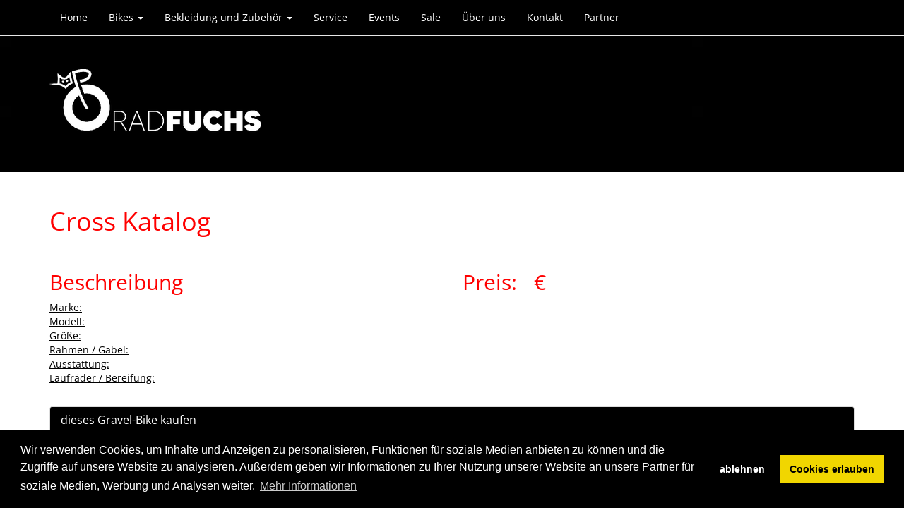

--- FILE ---
content_type: text/html; charset=utf-8
request_url: https://www.radfuchs.at/cross-katalog/bmc-urs01-three-2022/?from=/bikes/gravel/
body_size: 18930
content:
<!DOCTYPE html>

<html lang="de">
<head>
        <script src="https://assets.sta.io/site_media/js/jquery.min.js"></script>

	
	<!-- Global site tag (gtag.js) - Google Analytics -->
	<script>
		window.dataLayer = window.dataLayer || [];
		function gtag(){dataLayer.push(arguments);}
		gtag('js', new Date());
		gtag('consent', 'default', {
			'ad_storage': 'denied',
			'analytics_storage': 'denied'
		});
		gtag('config', 'G-19E78E1JLD',{ 'anonymize_ip': true });
	</script>
	
	

	<meta charset="utf-8">
	<meta name="viewport" content="width=device-width, initial-scale=1">
	<meta name="author" content="      ">
	<meta name="description" content="Marke: Modell: Größe: Rahmen / Gabel: Ausstattung: Laufräder / Bereifung:">
	<meta name="language" content="de">
	<meta name="content-language" content="de">
	<meta name="robots" content="all">
	<meta http-equiv="X-UA-Compatible" content="chrome=1">
	<meta http-equiv="X-UA-Compatible" content="IE=edge">

	<title>
		
			Cross Katalog (      )
		
	</title>

	<link rel="shortcut icon" href="/favicon.ico">
	<link rel="icon" href="/favicon.ico">

	
	<link href="https://assets.sta.io/site_media/static/COMPILED/bootstrap334/less/bootstrap.css" rel="stylesheet" media="screen">
	<link href="https://assets.sta.io/site_media/static/COMPILED/fontawesome/font-awesome.css" rel="stylesheet" media="screen">
	<link href="https://assets.sta.io/site_media/static/COMPILED/css/themes/bootstrap_fullscreen/style.css" rel="stylesheet" type="text/css" media="screen,projection,print">
	<link href='https://assets.sta.io/fonts.googleapis.com/css?family=Open+Sans:300italic,400italic,700italic,400,300,700' rel='stylesheet' type='text/css'>
	<link href="https://assets.sta.io/gcms-vue-dist/GcmsVueBS3.css?2019011703" rel="stylesheet" type="text/css">
	<link rel="stylesheet" type="text/css" href="https://assets.sta.io/site_media/css/cookieconsent.min.css" />
	

	<!--[if lt IE 9]>
	<script src="https://oss.maxcdn.com/libs/html5shiv/3.7.0/html5shiv.js"></script>
	<script src="https://oss.maxcdn.com/libs/respond.js/1.4.2/respond.min.js"></script>
	<![endif]-->

	
	<script type="text/javascript">var C_GMEDIA_URL = 'https://assets.sta.io/gmedia/';</script>
	<script src="https://assets.sta.io/site_media/bootstrap334/js/bootstrap.js"></script>
	<script src="https://assets.sta.io/site_media/js/jquery.mb.YTPlayer.js"></script>
	<script src="https://assets.sta.io/site_media/js/fresco.js"></script>
	<script src="https://assets.sta.io/site_media/js/jquery.panorama_viewer.js"></script>
	<script src="https://assets.sta.io/site_media/js/parallax-2.js"></script>
	<script src="https://assets.sta.io/gcms-vue-pub/vue.min.js"></script>
	<script src="https://assets.sta.io/gcms-vue-dist/GcmsVueBS3.umd.min.js?2019011703"></script>
	


	<style type="text/css"></style>


	
	<script type="text/javascript">
	


	</script>
	

	
	<style type="text/css">
		
			.navbar-brand {
  display: none;
}
.navbar-default img {
  box-shadow: 0 0 3px  #;
}
.navbar-default {
  background: #000;
}
.navbar-default .nav li a {
  color: #fff;
}
.navbar-default .nav li a:hover {
  background: #fff;
  color: #000;
}
.navbar-default .nav .active a {
  box-shadow: 0 0 25px  #;
  background: #fff;
  color: #000;
}
.navbar-default .dropdown-menu {
  background: #000;
}
.jumbotron {
  background: #fff;
}
.jumbotron h1 {
  color: red;
}
.jumbotron img {
  box-shadow: 0 0 3px  #000;
}
.content {
  background: #fff;
  color: #000;
}
.content {
  background: #fff;
}
.content h1,
h2 {
  color: red;
}
.content .fa {
  color: #fff;
}
.content .panel-default {
  background: #636161;
  color: #fff;
}
.content .panel-body a {
  color: #fff;
}
.content .panel-heading {
  background: #000;
}
.content .panel-heading h4 a {
  color: #fff;
}
.content .panel-heading h4 {
  color: #fff;
}
.content .list-group {
  color: #000;
}
.container-fluid a {
  color: red;
}
.container-fluid .footer {
  padding-bottom: 0px;
}
.footer {
  background: #000;
}
.footer a {
  color: #fff;
}
.footer a:hover {
  background: #fff;
  color: #000;
}
.footer h4 {
  color: red;
}
ol.carousel-indicators li {
  display: none;
}
.footer {
  padding-bottom: 0px;
}

		
	</style>
	

	
					
					

	

	<meta property="og:title" content="Cross Katalog">
	<meta property="og:type" content="company">
	<meta property="og:url" content="https://www.radfuchs.at/cross-katalog/bmc-urs01-three-2022/?from=/bikes/gravel/">
	<meta property="og:image" content="https://assets.sta.io/site_media/u/lo/2021/03/24/Logo_Bildhalb_Text__Weiss_RGB.jpg">
	<meta property="og:site_name" content="      ">
	<meta property="fb:admins" content="1003108661" >
	<meta property="og:description" content="Marke: Modell: Größe: Rahmen / Gabel: Ausstattung: Laufräder / Bereifung:" >
	<meta itemprop="name" content="Cross Katalog" >
	<meta itemprop="image" content="https://assets.sta.io/site_media/u/lo/2021/03/24/Logo_Bildhalb_Text__Weiss_RGB.jpg" >
	</head>
	<body>

	
					

		<div class="area">
		
					
			
					
					

			
					
				
    <nav class="navbar navbar-default navbar-fixed-top" role="navigation">
		<div class="container">
	        <div class="navbar-header">
	          <button type="button" class="navbar-toggle" data-toggle="collapse" data-target="#bs-main-navbar-collapse-1">
	            <span class="sr-only">Navigation einblenden</span>
	            <span class="icon-bar"></span>
	            <span class="icon-bar"></span>
	            <span class="icon-bar"></span>
	          </button>
          
	          <a class="navbar-brand" href="/">
				  <img src="https://assets.sta.io/site_media/u/lo/2021/03/24/thumb_w150_h25_Logo_Bildhalb_Text__Weiss_RGB.jpg" width="45" height="25" alt="" title=""  > 
			  </a>
          
	        </div>

	        <div class="collapse navbar-collapse" id="bs-main-navbar-collapse-1">
	          <ul class="nav navbar-nav">
	              
	                  


<li class=" ">
	
		<a href="/start/" id="p74664">
			Home
		</a>
	
	
</li>

	              
	                  


<li class=" ">
	
		<a href="#" class="dropdown-toggle" data-toggle="dropdown" id="sp112946">
			Bikes <b class="caret"></b>
		</a>
		

		<ul class="dropdown-menu">
			<li>
				<a href="/bikes/" id="p112946">
					Bikes
				</a>
			</li>
			<li class="divider"></li>
			
			

	
		


<li class=" ">
	
		<a href="/bikes/rennrad/" id="p74861">
			Rennrad
		</a>
	
	
</li>

	
		


<li class=" ">
	
		<a href="/bikes/triathlon/" id="p74711">
			Triathlon 
		</a>
	
	
</li>

	
		


<li class=" ">
	
		<a href="/bikes/gravel/" id="p74862">
			Gravel
		</a>
	
	
</li>

	
		


<li class=" ">
	
		<a href="/bikes/e-bike/" id="p113472">
			E-Bike
		</a>
	
	
</li>

	

		</ul>
		
	
	
</li>

	              
	                  


<li class=" ">
	
		<a href="#" class="dropdown-toggle" data-toggle="dropdown" id="sp112951">
			Bekleidung und Zubehör <b class="caret"></b>
		</a>
		

		<ul class="dropdown-menu">
			<li>
				<a href="/bekleidung-und-zubehor/" id="p112951">
					Bekleidung und Zubehör
				</a>
			</li>
			<li class="divider"></li>
			
			

	
		


<li class=" ">
	
		<a href="/bekleidung-und-zubehor/zubehor/" id="p115553">
			Zubehör
		</a>
	
	
</li>

	
		


<li class=" ">
	
		<a href="/bekleidung-und-zubehor/laufrader/" id="p115070">
			Laufräder
		</a>
	
	
</li>

	
		


<li class=" ">
	
		<a href="/bekleidung-und-zubehor/bekleidung/" id="p119268">
			Bekleidung
		</a>
	
	
</li>

	

		</ul>
		
	
	
</li>

	              
	                  


<li class=" ">
	
		<a href="/service/" id="p110798">
			Service
		</a>
	
	
</li>

	              
	                  


<li class=" ">
	
		<a href="/events/" id="p111721">
			Events
		</a>
	
	
</li>

	              
	                  


<li class=" ">
	
		<a href="/sale/" id="p74864">
			Sale
		</a>
	
	
</li>

	              
	                  


<li class=" ">
	
		<a href="/ueberuns/" id="p74854">
			Über uns
		</a>
	
	
</li>

	              
	                  


<li class=" ">
	
		<a href="/kontakt/" id="p74666">
			Kontakt
		</a>
	
	
</li>

	              
	                  


<li class=" ">
	
		<a href="/news/" id="p74713">
			Partner
		</a>
	
	
</li>

	              
	          </ul>
	        </div>
		</div>
    </nav> 

			
					

			
					
				



			
					

			<div class="banner">
				
					
	<div class="jumbotron" style="background:url(https://assets.sta.io/site_media/u/wsb/2020/08/14/hannes-hintergrund.jpg)">
			<div class="container">
			
					<a href="/" title="      ">
						<img src="https://assets.sta.io/site_media/u/wsb/2020/08/14/thumb_w300_h150_Logo_mitschrift.png" class="img-responsive" align="left">
					</a>
			

				<h1>      </h1>

				
			</div>
	</div>
					
			</div>

			
				
			

			
				
			

			<div class="content">
				
					
					

				<div class="container-fluid">
					
					<!--  --><!-- --><!--  -->
<h1>
	Cross Katalog</h1>
<br>

<div class="row gridrow-beschreibung gridrow">
	<div class="container beschreibung-liste">
		<div class="row">
			<div class="col-xs-12 col-sm-6 col-md-6 ">
				<h2>
					Beschreibung</h2>
			</div>
			<div class="col-xs-12 col-sm-6 col-md-6 ">
				<h2>
					Preis: &nbsp;  &euro;</h2>
			</div>
		</div>
	</div>
</div>
<p>
	<u class="detailslist">Marke:</u> <br>
	<u class="detailslist">Modell:</u> <br>
	<u class="detailslist">Gr&ouml;&szlig;e:</u> <br>
	<u class="detailslist">Rahmen / Gabel:</u> <br>
	<u class="detailslist">Ausstattung:</u> <br>
	<u class="detailslist">Laufr&auml;der / Bereifung:</u> </p>
<br>
<div class="panel panel-default">
	<div class="panel-heading" id="cross_anfrage" role="tab">
		<h4 class="panel-title">
			<a aria-controls="collapse1" aria-expanded="false" class="collapsed" data-parent="#accordion" data-toggle="collapse" href="#collapse1">dieses Gravel-Bike kaufen</a></h4>
	</div>
	<div aria-labelledby="headingONE" class="panel-collapse collapse" id="collapse1" role="tabpanel">
		<div class="panel-body">
			<div class="col-xs-12 col-md-12 col-lg-12">
				<div>
					<div id="kaufanfrage_kontakt_formular">
						





<form  method="post" ><div id="div_id_nachricht" class="form-group"><label for="id_nachricht" class="control-label ">
				Nachricht
			</label><div class="controls "><textarea class="textarea form-control" cols="40" id="id_nachricht" name="nachricht" rows="10"></textarea></div></div><div id="div_id_tele" class="form-group"><label for="id_tele" class="control-label ">
				Telefonnummer
			</label><div class="controls "><input class="textinput textInput form-control" id="id_tele" name="tele" type="text" /> </div></div><div class="form-group"><div id="div_id_ruckruf" class="checkbox"><label for="id_ruckruf" class=""><input class="checkboxinput checkbox" id="id_ruckruf" name="ruckruf" type="checkbox" />
                    Rückruf
                    


    




    



                </label></div></div><div id="div_id_email" class="form-group"><label for="id_email" class="control-label  requiredField">
                E-Mail<span class="asteriskField">*</span></label><div class="controls "><div class="input-group"><span class="input-group-addon">@</span><input class="emailinput form-control" id="id_email" name="email" type="email" /> </div></div></div><div id="div_id_ort" class="form-group"><label for="id_ort" class="control-label  requiredField">
				Ort<span class="asteriskField">*</span></label><div class="controls "><input class="textinput textInput form-control" id="id_ort" name="ort" type="text" /> </div></div><div id="div_id_post" class="form-group"><label for="id_post" class="control-label  requiredField">
				Postleitzahl<span class="asteriskField">*</span></label><div class="controls "><input class="textinput textInput form-control" id="id_post" name="post" type="text" /> </div></div><div id="div_id_anschrift" class="form-group"><label for="id_anschrift" class="control-label  requiredField">
				Strasse/Hausnummer/Tür<span class="asteriskField">*</span></label><div class="controls "><input class="textinput textInput form-control" id="id_anschrift" name="anschrift" type="text" /> </div></div><div id="div_id_nachname" class="form-group"><label for="id_nachname" class="control-label  requiredField">
				Nachname<span class="asteriskField">*</span></label><div class="controls "><input class="textinput textInput form-control" id="id_nachname" name="nachname" type="text" /> </div></div><div id="div_id_vorname" class="form-group"><label for="id_vorname" class="control-label  requiredField">
				Vorname<span class="asteriskField">*</span></label><div class="controls "><input class="textinput textInput form-control" id="id_vorname" name="vorname" type="text" /> </div></div><div class="form-actions"><input type="submit"
    name="submit"
    value="absenden"
    
        class="btn btn-primary"
        id="submit-id-submit"
    
    
    /> </div></form>


</div>
				</div>
			</div>
		</div>
	</div>
</div>
<br>

					
				</div>

				
			</div>



			<div class="container-fluid footer">
				<div class="row">
					<div class="col-xs-12 text-center">
						
					
					<div class="col-xs-12 col-sm-6 col-md-3" style="img-responsive, max-height:200px;">
	<img class="img-responsive center-block " src="https://assets.sta.io/site_media/u/lo/2021/03/24/Logo_Bildhalb_Text__Weiss_RGB.jpg" style="max-height: 200px; border-width: 1px; border-style: solid; border-color:black;">
	<p>
		&nbsp;</p>
</div>
<div class="col-xs-12 col-sm-6 col-md-3">
	<div>
		<h4 style="text-align: left;">
			<strong>Rad - Fuchs</strong></h4>
		<p id="footer-kontakt" style="text-align: left;">
			<a href="https://g.page/radfuchs?share">Oberer Markt 105, A-8410 Wildon</a><br>
			<a href="tel:0043313552195">Telefon: +43 (0)3182 28 977</a><br>
			<a href="mailto:radfuchs@aon.at">E-Mail: radfuchs@aon.at</a><br>
			<br>
			<a href="/impressum/">Impressum</a> | <a href="/kontakt/">Kontakt</a> | <a href="/login/">Login</a></p>
	</div>
</div>
<div class="col-xs-12 col-sm-6 col-md-3">
	<h4 style="text-align: left;">
		<strong>Produkte:</strong></h4>
	<p id="footer-designer" style="text-align: justify;">
		<a href="/triathlon/">Triathlon</a><br>
		<a href="/rennrad/">Rennrad</a><br>
		<a href="/gravel/">Gravel</a><br>
		<a href="/swim/">Swim</a><br>
		<br>
		<a href="/sale/">Sale</a></p>
</div>
<div class="col-xs-12 col-sm-6 col-md-3">
	<h4 style="text-align: left;">
		<strong>Links:</strong></h4>
	<p id="footer-submenu1" style="text-align: left;">
		<a href="/impressum/">Impressum &amp; AGB</a><br>
		<a href="http://www.facebook.com/368730839809">Facebook</a><br>
		<a href="http://stadtausstellung.at/a/radfuchs/">Stadtausstellung.at</a><br>
		<br>
		<a href="/links/">interessante Informationen</a></p>
</div>
<br>

					
					
					</div>
				</div>
			</div>

		
					
		</div>
	
					

	
					
					

	<script type="text/javascript">
	function set_thumbnail_width(){
		$('a.thumbnail > img.img-responsive').each(function(){ $(this).css('width',$(this).parent().innerWidth()+"px"); });
		$('.img-maximize').each(function(){
			if ($(this).width() < $(this).parent().innerWidth()){
				$(this).css('width',$(this).parent().innerWidth()+"px");
			}
		});
	}

	$(window).load(set_thumbnail_width);
	$(window).resize(set_thumbnail_width);
	$(document).ready(set_thumbnail_width);
	$(document).ready(function(){
		var i=1;
		$('.content > .container-fluid').each(function(){
			if (!$(this).hasClass('nowrap')){
				$(this).wrap("<div class='container-fluid container-fluid-"+i+"'></div>");
				$(this).removeClass('container-fluid');
				if ($(this).hasClass('parallax-window')){
					$(this).parent().addClass('parallax-window');
					$(this).removeClass('parallax-window');
				}
				if (!$('.area').hasClass('container'))$(this).addClass('container');

				if ($(this).attr('style')){
					$(this).parent().attr('style',$(this).attr('style'));
				}
				if ($(this).attr('data-parallax')){
					$(this).parent().attr('data-parallax',$(this).attr('data-parallax'));
					$(this).removeAttr('data-parallax');
				}

				if ($(this).attr('data-image-src')){
					$(this).parent().attr('data-image-src',$(this).attr('data-image-src'));
					$(this).removeAttr('data-image-src');
				}
				$(this).css('background','none');

				i=i+1;
				//if ($(this).hasClass('parallax')){
				//	$(this).parent().parallax({
				//		speed : 0.5
				//	});
				//}
			} else {
				//if ($(this).hasClass('parallax')){
				//	$(this).parallax({
				//		speed : 0.5
				//	});
				//}
			}
		});
	});


	</script>

	<!-- Begin Cookie Consent plugin by Silktide - http://silktide.com/cookieconsent -->
	<script type="text/javascript" src="https://assets.sta.io/site_media/js/cookieconsent.min.js?20210517" data-cfasync="false"></script>
	
	<script type="text/javascript">
		window.cookieconsent.initialise({
			"type": "opt-in",
			"content": {
				"message": "Wir verwenden Cookies, um Inhalte und Anzeigen zu personalisieren, Funktionen für soziale Medien anbieten zu können und die Zugriffe auf unsere Website zu analysieren. Außerdem geben wir Informationen zu Ihrer Nutzung unserer Website an unsere Partner für soziale Medien, Werbung und Analysen weiter.",
				"dismiss": "OK",
				"allow": "Cookies erlauben",
				"link": "Mehr Informationen",
				"href": "/dsgvo/",
				"deny": "ablehnen"
			},
			"palette": {
				"popup": {
					"background": "#000"
				},
				"button": {
					"background": "#f1d600"
				}
			},
			onInitialise: function (status) {
				var type = this.options.type;
				var didConsent = this.hasConsented();
				if (type == 'opt-in' && didConsent) {
					if (typeof gtag == "function"){
						(function(w,d,s,l,i){w[l]=w[l]||[];w[l].push({'gtm.start':
						new Date().getTime(),event:'gtm.js'});var f=d.getElementsByTagName(s)[0],
						j=d.createElement(s),dl=l!='dataLayer'?'&l='+l:'';j.async=true;j.src=
						'https://www.googletagmanager.com/gtag/js?id='+i+dl;f.parentNode.insertBefore(j,f);
						})(window,document,'script','dataLayer','G-19E78E1JLD')
					
						gtag('consent', 'update', {
							'ad_storage': 'granted',
							'analytics_storage': 'granted'
						});
					}
				}
			},
			onStatusChange: function(status, chosenBefore) {
				var type = this.options.type;
				var didConsent = this.hasConsented();
				if (type == 'opt-in' && didConsent) {
					if (typeof gtag == "function"){
                                        	(function(w,d,s,l,i){w[l]=w[l]||[];w[l].push({'gtm.start':
                                        	new Date().getTime(),event:'gtm.js'});var f=d.getElementsByTagName(s)[0],
                                        	j=d.createElement(s),dl=l!='dataLayer'?'&l='+l:'';j.async=true;j.src=
                                        	'https://www.googletagmanager.com/gtag/js?id='+i+dl;f.parentNode.insertBefore(j,f);
                                        	})(window,document,'script','dataLayer','G-19E78E1JLD')
						gtag('consent', 'update', {
							'ad_storage': 'granted',
							'analytics_storage': 'granted'
						});
					}
				}
			}
		});
	</script>
	
	<!-- End Cookie Consent plugin -->

</body>
</html>
